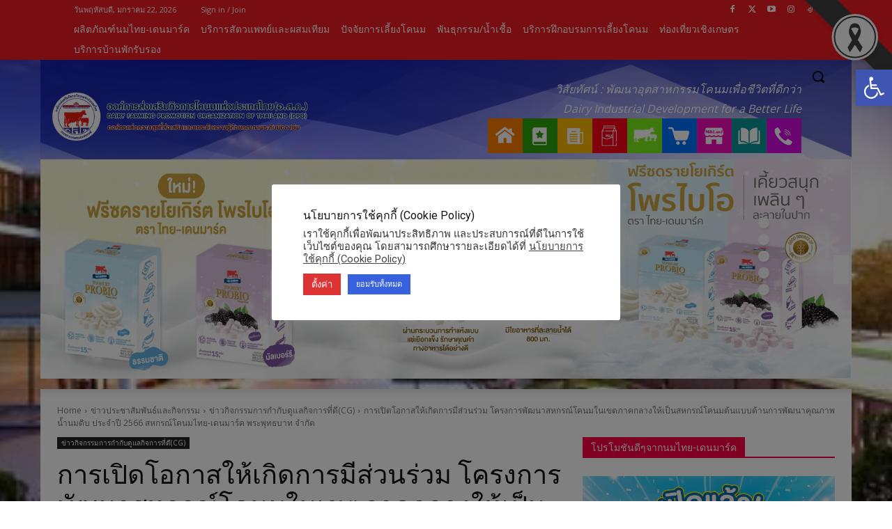

--- FILE ---
content_type: text/html; charset=utf-8
request_url: https://docs.google.com/viewer?url=https%3A%2F%2Fwww.dpo.go.th%2Fwp-content%2Fuploads%2F2023%2F04%2F%E0%B8%81%E0%B8%B2%E0%B8%A3%E0%B9%80%E0%B8%9B%E0%B8%B4%E0%B8%94%E0%B9%82%E0%B8%AD%E0%B8%81%E0%B8%B2%E0%B8%AA%E0%B9%83%E0%B8%AB%E0%B9%89%E0%B9%80%E0%B8%81%E0%B8%B4%E0%B8%94%E0%B8%81%E0%B8%B2%E0%B8%A3%E0%B8%A1%E0%B8%B5%E0%B8%AA%E0%B9%88%E0%B8%A7%E0%B8%99%E0%B8%A3%E0%B9%88%E0%B8%A7%E0%B8%A1-%E0%B9%81%E0%B8%81%E0%B9%89%E0%B9%84%E0%B8%82.pdf&hl=th&embedded=true
body_size: 549
content:
<!DOCTYPE html><html lang="th" dir="ltr"><head><title></title><link rel="stylesheet" type="text/css" href="//www.gstatic.com/_/apps-viewer/_/ss/k=apps-viewer.standalone.a19uUV4v8Lc.L.W.O/am=AAQD/d=0/rs=AC2dHMKIcHC-ZI7sbGRsdy-Tqv76hgg_tw" nonce="8qtGiMPbZAoQSieR-E1gnA"/></head><body><script type="text/javascript" charset="UTF-8" src="//www.gstatic.com/_/apps-viewer/_/js/k=apps-viewer.standalone.th.lwEtHRvlGj0.O/am=AAQD/d=1/rs=AC2dHMJCBkO8442Y0GmY1nUmu2U5xDzwJQ/m=main" nonce="svNBRkz52_MAQZC6rDK4KA"></script><script type="text/javascript" src="https://apis.google.com/js/client.js" nonce="svNBRkz52_MAQZC6rDK4KA"></script><script type="text/javascript" nonce="svNBRkz52_MAQZC6rDK4KA">_init([["0",null,null,null,null,2,null,null,null,null,0,[1],null,null,null,"https://drive.google.com",null,null,null,null,null,null,null,null,null,null,null,null,null,null,null,null,[["core-745-RC1","prod"],12,1,1],null,null,null,null,[null,null,null,null,"https://accounts.google.com/ServiceLogin?passive\u003d1209600\u0026continue\u003dhttps://docs.google.com/viewer?url%3Dhttps://www.dpo.go.th/wp-content/uploads/2023/04/%25E0%25B8%2581%25E0%25B8%25B2%25E0%25B8%25A3%25E0%25B9%2580%25E0%25B8%259B%25E0%25B8%25B4%25E0%25B8%2594%25E0%25B9%2582%25E0%25B8%25AD%25E0%25B8%2581%25E0%25B8%25B2%25E0%25B8%25AA%25E0%25B9%2583%25E0%25B8%25AB%25E0%25B9%2589%25E0%25B9%2580%25E0%25B8%2581%25E0%25B8%25B4%25E0%25B8%2594%25E0%25B8%2581%25E0%25B8%25B2%25E0%25B8%25A3%25E0%25B8%25A1%25E0%25B8%25B5%25E0%25B8%25AA%25E0%25B9%2588%25E0%25B8%25A7%25E0%25B8%2599%25E0%25B8%25A3%25E0%25B9%2588%25E0%25B8%25A7%25E0%25B8%25A1-%25E0%25B9%2581%25E0%25B8%2581%25E0%25B9%2589%25E0%25B9%2584%25E0%25B8%2582.pdf%26hl%3Dth%26embedded%3Dtrue\u0026hl\u003dth\u0026followup\u003dhttps://docs.google.com/viewer?url%3Dhttps://www.dpo.go.th/wp-content/uploads/2023/04/%25E0%25B8%2581%25E0%25B8%25B2%25E0%25B8%25A3%25E0%25B9%2580%25E0%25B8%259B%25E0%25B8%25B4%25E0%25B8%2594%25E0%25B9%2582%25E0%25B8%25AD%25E0%25B8%2581%25E0%25B8%25B2%25E0%25B8%25AA%25E0%25B9%2583%25E0%25B8%25AB%25E0%25B9%2589%25E0%25B9%2580%25E0%25B8%2581%25E0%25B8%25B4%25E0%25B8%2594%25E0%25B8%2581%25E0%25B8%25B2%25E0%25B8%25A3%25E0%25B8%25A1%25E0%25B8%25B5%25E0%25B8%25AA%25E0%25B9%2588%25E0%25B8%25A7%25E0%25B8%2599%25E0%25B8%25A3%25E0%25B9%2588%25E0%25B8%25A7%25E0%25B8%25A1-%25E0%25B9%2581%25E0%25B8%2581%25E0%25B9%2589%25E0%25B9%2584%25E0%25B8%2582.pdf%26hl%3Dth%26embedded%3Dtrue",null,null,null,0],null,null,null,null,null,null,null,null,null,null,null,null,null,null,null,0,null,null,null,null,null,null,null,null,null,null,null,null,null,null,null,null,null,null,null,null,null,null,null,null,null,null,null,null,null,null,null,null,null,null,null,null,null,null,null,null,null,null,null,null,null,null,null,null,null,null,null,null,null,null,null,null,null,null,null,null,null,null,null,null,null,null,null,null,null,null,null,null,null,null,null,null,null,null,null,null,null,null,null,null,null,null,null,null,1],[null,null,null,null,null,null,null,null,null,null,null,null,null,null,1,null,"/viewerng/viewer?url\u003dhttps://www.dpo.go.th/wp-content/uploads/2023/04/%E0%B8%81%E0%B8%B2%E0%B8%A3%E0%B9%80%E0%B8%9B%E0%B8%B4%E0%B8%94%E0%B9%82%E0%B8%AD%E0%B8%81%E0%B8%B2%E0%B8%AA%E0%B9%83%E0%B8%AB%E0%B9%89%E0%B9%80%E0%B8%81%E0%B8%B4%E0%B8%94%E0%B8%81%E0%B8%B2%E0%B8%A3%E0%B8%A1%E0%B8%B5%E0%B8%AA%E0%B9%88%E0%B8%A7%E0%B8%99%E0%B8%A3%E0%B9%88%E0%B8%A7%E0%B8%A1-%E0%B9%81%E0%B8%81%E0%B9%89%E0%B9%84%E0%B8%82.pdf\u0026hl\u003dth",null,null,null,null,null,null,null,null,null,null,"/viewerng/standalone/refresh?url\u003dhttps://www.dpo.go.th/wp-content/uploads/2023/04/%E0%B8%81%E0%B8%B2%E0%B8%A3%E0%B9%80%E0%B8%9B%E0%B8%B4%E0%B8%94%E0%B9%82%E0%B8%AD%E0%B8%81%E0%B8%B2%E0%B8%AA%E0%B9%83%E0%B8%AB%E0%B9%89%E0%B9%80%E0%B8%81%E0%B8%B4%E0%B8%94%E0%B8%81%E0%B8%B2%E0%B8%A3%E0%B8%A1%E0%B8%B5%E0%B8%AA%E0%B9%88%E0%B8%A7%E0%B8%99%E0%B8%A3%E0%B9%88%E0%B8%A7%E0%B8%A1-%E0%B9%81%E0%B8%81%E0%B9%89%E0%B9%84%E0%B8%82.pdf\u0026hl\u003dth\u0026embedded\u003dtrue",[null,null,null,null,null,null,null,null,null,0]],"","",0]);</script></body></html>

--- FILE ---
content_type: text/html; charset=utf-8
request_url: https://www.google.com/recaptcha/api2/anchor?ar=1&k=6LctUiUjAAAAAIs7I7XOcOEK00_JY65uDdawveQV&co=aHR0cHM6Ly93d3cuZHBvLmdvLnRoOjQ0Mw..&hl=th&v=PoyoqOPhxBO7pBk68S4YbpHZ&size=normal&anchor-ms=20000&execute-ms=30000&cb=4frh2kskp1ll
body_size: 49265
content:
<!DOCTYPE HTML><html dir="ltr" lang="th"><head><meta http-equiv="Content-Type" content="text/html; charset=UTF-8">
<meta http-equiv="X-UA-Compatible" content="IE=edge">
<title>reCAPTCHA</title>
<style type="text/css">
/* cyrillic-ext */
@font-face {
  font-family: 'Roboto';
  font-style: normal;
  font-weight: 400;
  font-stretch: 100%;
  src: url(//fonts.gstatic.com/s/roboto/v48/KFO7CnqEu92Fr1ME7kSn66aGLdTylUAMa3GUBHMdazTgWw.woff2) format('woff2');
  unicode-range: U+0460-052F, U+1C80-1C8A, U+20B4, U+2DE0-2DFF, U+A640-A69F, U+FE2E-FE2F;
}
/* cyrillic */
@font-face {
  font-family: 'Roboto';
  font-style: normal;
  font-weight: 400;
  font-stretch: 100%;
  src: url(//fonts.gstatic.com/s/roboto/v48/KFO7CnqEu92Fr1ME7kSn66aGLdTylUAMa3iUBHMdazTgWw.woff2) format('woff2');
  unicode-range: U+0301, U+0400-045F, U+0490-0491, U+04B0-04B1, U+2116;
}
/* greek-ext */
@font-face {
  font-family: 'Roboto';
  font-style: normal;
  font-weight: 400;
  font-stretch: 100%;
  src: url(//fonts.gstatic.com/s/roboto/v48/KFO7CnqEu92Fr1ME7kSn66aGLdTylUAMa3CUBHMdazTgWw.woff2) format('woff2');
  unicode-range: U+1F00-1FFF;
}
/* greek */
@font-face {
  font-family: 'Roboto';
  font-style: normal;
  font-weight: 400;
  font-stretch: 100%;
  src: url(//fonts.gstatic.com/s/roboto/v48/KFO7CnqEu92Fr1ME7kSn66aGLdTylUAMa3-UBHMdazTgWw.woff2) format('woff2');
  unicode-range: U+0370-0377, U+037A-037F, U+0384-038A, U+038C, U+038E-03A1, U+03A3-03FF;
}
/* math */
@font-face {
  font-family: 'Roboto';
  font-style: normal;
  font-weight: 400;
  font-stretch: 100%;
  src: url(//fonts.gstatic.com/s/roboto/v48/KFO7CnqEu92Fr1ME7kSn66aGLdTylUAMawCUBHMdazTgWw.woff2) format('woff2');
  unicode-range: U+0302-0303, U+0305, U+0307-0308, U+0310, U+0312, U+0315, U+031A, U+0326-0327, U+032C, U+032F-0330, U+0332-0333, U+0338, U+033A, U+0346, U+034D, U+0391-03A1, U+03A3-03A9, U+03B1-03C9, U+03D1, U+03D5-03D6, U+03F0-03F1, U+03F4-03F5, U+2016-2017, U+2034-2038, U+203C, U+2040, U+2043, U+2047, U+2050, U+2057, U+205F, U+2070-2071, U+2074-208E, U+2090-209C, U+20D0-20DC, U+20E1, U+20E5-20EF, U+2100-2112, U+2114-2115, U+2117-2121, U+2123-214F, U+2190, U+2192, U+2194-21AE, U+21B0-21E5, U+21F1-21F2, U+21F4-2211, U+2213-2214, U+2216-22FF, U+2308-230B, U+2310, U+2319, U+231C-2321, U+2336-237A, U+237C, U+2395, U+239B-23B7, U+23D0, U+23DC-23E1, U+2474-2475, U+25AF, U+25B3, U+25B7, U+25BD, U+25C1, U+25CA, U+25CC, U+25FB, U+266D-266F, U+27C0-27FF, U+2900-2AFF, U+2B0E-2B11, U+2B30-2B4C, U+2BFE, U+3030, U+FF5B, U+FF5D, U+1D400-1D7FF, U+1EE00-1EEFF;
}
/* symbols */
@font-face {
  font-family: 'Roboto';
  font-style: normal;
  font-weight: 400;
  font-stretch: 100%;
  src: url(//fonts.gstatic.com/s/roboto/v48/KFO7CnqEu92Fr1ME7kSn66aGLdTylUAMaxKUBHMdazTgWw.woff2) format('woff2');
  unicode-range: U+0001-000C, U+000E-001F, U+007F-009F, U+20DD-20E0, U+20E2-20E4, U+2150-218F, U+2190, U+2192, U+2194-2199, U+21AF, U+21E6-21F0, U+21F3, U+2218-2219, U+2299, U+22C4-22C6, U+2300-243F, U+2440-244A, U+2460-24FF, U+25A0-27BF, U+2800-28FF, U+2921-2922, U+2981, U+29BF, U+29EB, U+2B00-2BFF, U+4DC0-4DFF, U+FFF9-FFFB, U+10140-1018E, U+10190-1019C, U+101A0, U+101D0-101FD, U+102E0-102FB, U+10E60-10E7E, U+1D2C0-1D2D3, U+1D2E0-1D37F, U+1F000-1F0FF, U+1F100-1F1AD, U+1F1E6-1F1FF, U+1F30D-1F30F, U+1F315, U+1F31C, U+1F31E, U+1F320-1F32C, U+1F336, U+1F378, U+1F37D, U+1F382, U+1F393-1F39F, U+1F3A7-1F3A8, U+1F3AC-1F3AF, U+1F3C2, U+1F3C4-1F3C6, U+1F3CA-1F3CE, U+1F3D4-1F3E0, U+1F3ED, U+1F3F1-1F3F3, U+1F3F5-1F3F7, U+1F408, U+1F415, U+1F41F, U+1F426, U+1F43F, U+1F441-1F442, U+1F444, U+1F446-1F449, U+1F44C-1F44E, U+1F453, U+1F46A, U+1F47D, U+1F4A3, U+1F4B0, U+1F4B3, U+1F4B9, U+1F4BB, U+1F4BF, U+1F4C8-1F4CB, U+1F4D6, U+1F4DA, U+1F4DF, U+1F4E3-1F4E6, U+1F4EA-1F4ED, U+1F4F7, U+1F4F9-1F4FB, U+1F4FD-1F4FE, U+1F503, U+1F507-1F50B, U+1F50D, U+1F512-1F513, U+1F53E-1F54A, U+1F54F-1F5FA, U+1F610, U+1F650-1F67F, U+1F687, U+1F68D, U+1F691, U+1F694, U+1F698, U+1F6AD, U+1F6B2, U+1F6B9-1F6BA, U+1F6BC, U+1F6C6-1F6CF, U+1F6D3-1F6D7, U+1F6E0-1F6EA, U+1F6F0-1F6F3, U+1F6F7-1F6FC, U+1F700-1F7FF, U+1F800-1F80B, U+1F810-1F847, U+1F850-1F859, U+1F860-1F887, U+1F890-1F8AD, U+1F8B0-1F8BB, U+1F8C0-1F8C1, U+1F900-1F90B, U+1F93B, U+1F946, U+1F984, U+1F996, U+1F9E9, U+1FA00-1FA6F, U+1FA70-1FA7C, U+1FA80-1FA89, U+1FA8F-1FAC6, U+1FACE-1FADC, U+1FADF-1FAE9, U+1FAF0-1FAF8, U+1FB00-1FBFF;
}
/* vietnamese */
@font-face {
  font-family: 'Roboto';
  font-style: normal;
  font-weight: 400;
  font-stretch: 100%;
  src: url(//fonts.gstatic.com/s/roboto/v48/KFO7CnqEu92Fr1ME7kSn66aGLdTylUAMa3OUBHMdazTgWw.woff2) format('woff2');
  unicode-range: U+0102-0103, U+0110-0111, U+0128-0129, U+0168-0169, U+01A0-01A1, U+01AF-01B0, U+0300-0301, U+0303-0304, U+0308-0309, U+0323, U+0329, U+1EA0-1EF9, U+20AB;
}
/* latin-ext */
@font-face {
  font-family: 'Roboto';
  font-style: normal;
  font-weight: 400;
  font-stretch: 100%;
  src: url(//fonts.gstatic.com/s/roboto/v48/KFO7CnqEu92Fr1ME7kSn66aGLdTylUAMa3KUBHMdazTgWw.woff2) format('woff2');
  unicode-range: U+0100-02BA, U+02BD-02C5, U+02C7-02CC, U+02CE-02D7, U+02DD-02FF, U+0304, U+0308, U+0329, U+1D00-1DBF, U+1E00-1E9F, U+1EF2-1EFF, U+2020, U+20A0-20AB, U+20AD-20C0, U+2113, U+2C60-2C7F, U+A720-A7FF;
}
/* latin */
@font-face {
  font-family: 'Roboto';
  font-style: normal;
  font-weight: 400;
  font-stretch: 100%;
  src: url(//fonts.gstatic.com/s/roboto/v48/KFO7CnqEu92Fr1ME7kSn66aGLdTylUAMa3yUBHMdazQ.woff2) format('woff2');
  unicode-range: U+0000-00FF, U+0131, U+0152-0153, U+02BB-02BC, U+02C6, U+02DA, U+02DC, U+0304, U+0308, U+0329, U+2000-206F, U+20AC, U+2122, U+2191, U+2193, U+2212, U+2215, U+FEFF, U+FFFD;
}
/* cyrillic-ext */
@font-face {
  font-family: 'Roboto';
  font-style: normal;
  font-weight: 500;
  font-stretch: 100%;
  src: url(//fonts.gstatic.com/s/roboto/v48/KFO7CnqEu92Fr1ME7kSn66aGLdTylUAMa3GUBHMdazTgWw.woff2) format('woff2');
  unicode-range: U+0460-052F, U+1C80-1C8A, U+20B4, U+2DE0-2DFF, U+A640-A69F, U+FE2E-FE2F;
}
/* cyrillic */
@font-face {
  font-family: 'Roboto';
  font-style: normal;
  font-weight: 500;
  font-stretch: 100%;
  src: url(//fonts.gstatic.com/s/roboto/v48/KFO7CnqEu92Fr1ME7kSn66aGLdTylUAMa3iUBHMdazTgWw.woff2) format('woff2');
  unicode-range: U+0301, U+0400-045F, U+0490-0491, U+04B0-04B1, U+2116;
}
/* greek-ext */
@font-face {
  font-family: 'Roboto';
  font-style: normal;
  font-weight: 500;
  font-stretch: 100%;
  src: url(//fonts.gstatic.com/s/roboto/v48/KFO7CnqEu92Fr1ME7kSn66aGLdTylUAMa3CUBHMdazTgWw.woff2) format('woff2');
  unicode-range: U+1F00-1FFF;
}
/* greek */
@font-face {
  font-family: 'Roboto';
  font-style: normal;
  font-weight: 500;
  font-stretch: 100%;
  src: url(//fonts.gstatic.com/s/roboto/v48/KFO7CnqEu92Fr1ME7kSn66aGLdTylUAMa3-UBHMdazTgWw.woff2) format('woff2');
  unicode-range: U+0370-0377, U+037A-037F, U+0384-038A, U+038C, U+038E-03A1, U+03A3-03FF;
}
/* math */
@font-face {
  font-family: 'Roboto';
  font-style: normal;
  font-weight: 500;
  font-stretch: 100%;
  src: url(//fonts.gstatic.com/s/roboto/v48/KFO7CnqEu92Fr1ME7kSn66aGLdTylUAMawCUBHMdazTgWw.woff2) format('woff2');
  unicode-range: U+0302-0303, U+0305, U+0307-0308, U+0310, U+0312, U+0315, U+031A, U+0326-0327, U+032C, U+032F-0330, U+0332-0333, U+0338, U+033A, U+0346, U+034D, U+0391-03A1, U+03A3-03A9, U+03B1-03C9, U+03D1, U+03D5-03D6, U+03F0-03F1, U+03F4-03F5, U+2016-2017, U+2034-2038, U+203C, U+2040, U+2043, U+2047, U+2050, U+2057, U+205F, U+2070-2071, U+2074-208E, U+2090-209C, U+20D0-20DC, U+20E1, U+20E5-20EF, U+2100-2112, U+2114-2115, U+2117-2121, U+2123-214F, U+2190, U+2192, U+2194-21AE, U+21B0-21E5, U+21F1-21F2, U+21F4-2211, U+2213-2214, U+2216-22FF, U+2308-230B, U+2310, U+2319, U+231C-2321, U+2336-237A, U+237C, U+2395, U+239B-23B7, U+23D0, U+23DC-23E1, U+2474-2475, U+25AF, U+25B3, U+25B7, U+25BD, U+25C1, U+25CA, U+25CC, U+25FB, U+266D-266F, U+27C0-27FF, U+2900-2AFF, U+2B0E-2B11, U+2B30-2B4C, U+2BFE, U+3030, U+FF5B, U+FF5D, U+1D400-1D7FF, U+1EE00-1EEFF;
}
/* symbols */
@font-face {
  font-family: 'Roboto';
  font-style: normal;
  font-weight: 500;
  font-stretch: 100%;
  src: url(//fonts.gstatic.com/s/roboto/v48/KFO7CnqEu92Fr1ME7kSn66aGLdTylUAMaxKUBHMdazTgWw.woff2) format('woff2');
  unicode-range: U+0001-000C, U+000E-001F, U+007F-009F, U+20DD-20E0, U+20E2-20E4, U+2150-218F, U+2190, U+2192, U+2194-2199, U+21AF, U+21E6-21F0, U+21F3, U+2218-2219, U+2299, U+22C4-22C6, U+2300-243F, U+2440-244A, U+2460-24FF, U+25A0-27BF, U+2800-28FF, U+2921-2922, U+2981, U+29BF, U+29EB, U+2B00-2BFF, U+4DC0-4DFF, U+FFF9-FFFB, U+10140-1018E, U+10190-1019C, U+101A0, U+101D0-101FD, U+102E0-102FB, U+10E60-10E7E, U+1D2C0-1D2D3, U+1D2E0-1D37F, U+1F000-1F0FF, U+1F100-1F1AD, U+1F1E6-1F1FF, U+1F30D-1F30F, U+1F315, U+1F31C, U+1F31E, U+1F320-1F32C, U+1F336, U+1F378, U+1F37D, U+1F382, U+1F393-1F39F, U+1F3A7-1F3A8, U+1F3AC-1F3AF, U+1F3C2, U+1F3C4-1F3C6, U+1F3CA-1F3CE, U+1F3D4-1F3E0, U+1F3ED, U+1F3F1-1F3F3, U+1F3F5-1F3F7, U+1F408, U+1F415, U+1F41F, U+1F426, U+1F43F, U+1F441-1F442, U+1F444, U+1F446-1F449, U+1F44C-1F44E, U+1F453, U+1F46A, U+1F47D, U+1F4A3, U+1F4B0, U+1F4B3, U+1F4B9, U+1F4BB, U+1F4BF, U+1F4C8-1F4CB, U+1F4D6, U+1F4DA, U+1F4DF, U+1F4E3-1F4E6, U+1F4EA-1F4ED, U+1F4F7, U+1F4F9-1F4FB, U+1F4FD-1F4FE, U+1F503, U+1F507-1F50B, U+1F50D, U+1F512-1F513, U+1F53E-1F54A, U+1F54F-1F5FA, U+1F610, U+1F650-1F67F, U+1F687, U+1F68D, U+1F691, U+1F694, U+1F698, U+1F6AD, U+1F6B2, U+1F6B9-1F6BA, U+1F6BC, U+1F6C6-1F6CF, U+1F6D3-1F6D7, U+1F6E0-1F6EA, U+1F6F0-1F6F3, U+1F6F7-1F6FC, U+1F700-1F7FF, U+1F800-1F80B, U+1F810-1F847, U+1F850-1F859, U+1F860-1F887, U+1F890-1F8AD, U+1F8B0-1F8BB, U+1F8C0-1F8C1, U+1F900-1F90B, U+1F93B, U+1F946, U+1F984, U+1F996, U+1F9E9, U+1FA00-1FA6F, U+1FA70-1FA7C, U+1FA80-1FA89, U+1FA8F-1FAC6, U+1FACE-1FADC, U+1FADF-1FAE9, U+1FAF0-1FAF8, U+1FB00-1FBFF;
}
/* vietnamese */
@font-face {
  font-family: 'Roboto';
  font-style: normal;
  font-weight: 500;
  font-stretch: 100%;
  src: url(//fonts.gstatic.com/s/roboto/v48/KFO7CnqEu92Fr1ME7kSn66aGLdTylUAMa3OUBHMdazTgWw.woff2) format('woff2');
  unicode-range: U+0102-0103, U+0110-0111, U+0128-0129, U+0168-0169, U+01A0-01A1, U+01AF-01B0, U+0300-0301, U+0303-0304, U+0308-0309, U+0323, U+0329, U+1EA0-1EF9, U+20AB;
}
/* latin-ext */
@font-face {
  font-family: 'Roboto';
  font-style: normal;
  font-weight: 500;
  font-stretch: 100%;
  src: url(//fonts.gstatic.com/s/roboto/v48/KFO7CnqEu92Fr1ME7kSn66aGLdTylUAMa3KUBHMdazTgWw.woff2) format('woff2');
  unicode-range: U+0100-02BA, U+02BD-02C5, U+02C7-02CC, U+02CE-02D7, U+02DD-02FF, U+0304, U+0308, U+0329, U+1D00-1DBF, U+1E00-1E9F, U+1EF2-1EFF, U+2020, U+20A0-20AB, U+20AD-20C0, U+2113, U+2C60-2C7F, U+A720-A7FF;
}
/* latin */
@font-face {
  font-family: 'Roboto';
  font-style: normal;
  font-weight: 500;
  font-stretch: 100%;
  src: url(//fonts.gstatic.com/s/roboto/v48/KFO7CnqEu92Fr1ME7kSn66aGLdTylUAMa3yUBHMdazQ.woff2) format('woff2');
  unicode-range: U+0000-00FF, U+0131, U+0152-0153, U+02BB-02BC, U+02C6, U+02DA, U+02DC, U+0304, U+0308, U+0329, U+2000-206F, U+20AC, U+2122, U+2191, U+2193, U+2212, U+2215, U+FEFF, U+FFFD;
}
/* cyrillic-ext */
@font-face {
  font-family: 'Roboto';
  font-style: normal;
  font-weight: 900;
  font-stretch: 100%;
  src: url(//fonts.gstatic.com/s/roboto/v48/KFO7CnqEu92Fr1ME7kSn66aGLdTylUAMa3GUBHMdazTgWw.woff2) format('woff2');
  unicode-range: U+0460-052F, U+1C80-1C8A, U+20B4, U+2DE0-2DFF, U+A640-A69F, U+FE2E-FE2F;
}
/* cyrillic */
@font-face {
  font-family: 'Roboto';
  font-style: normal;
  font-weight: 900;
  font-stretch: 100%;
  src: url(//fonts.gstatic.com/s/roboto/v48/KFO7CnqEu92Fr1ME7kSn66aGLdTylUAMa3iUBHMdazTgWw.woff2) format('woff2');
  unicode-range: U+0301, U+0400-045F, U+0490-0491, U+04B0-04B1, U+2116;
}
/* greek-ext */
@font-face {
  font-family: 'Roboto';
  font-style: normal;
  font-weight: 900;
  font-stretch: 100%;
  src: url(//fonts.gstatic.com/s/roboto/v48/KFO7CnqEu92Fr1ME7kSn66aGLdTylUAMa3CUBHMdazTgWw.woff2) format('woff2');
  unicode-range: U+1F00-1FFF;
}
/* greek */
@font-face {
  font-family: 'Roboto';
  font-style: normal;
  font-weight: 900;
  font-stretch: 100%;
  src: url(//fonts.gstatic.com/s/roboto/v48/KFO7CnqEu92Fr1ME7kSn66aGLdTylUAMa3-UBHMdazTgWw.woff2) format('woff2');
  unicode-range: U+0370-0377, U+037A-037F, U+0384-038A, U+038C, U+038E-03A1, U+03A3-03FF;
}
/* math */
@font-face {
  font-family: 'Roboto';
  font-style: normal;
  font-weight: 900;
  font-stretch: 100%;
  src: url(//fonts.gstatic.com/s/roboto/v48/KFO7CnqEu92Fr1ME7kSn66aGLdTylUAMawCUBHMdazTgWw.woff2) format('woff2');
  unicode-range: U+0302-0303, U+0305, U+0307-0308, U+0310, U+0312, U+0315, U+031A, U+0326-0327, U+032C, U+032F-0330, U+0332-0333, U+0338, U+033A, U+0346, U+034D, U+0391-03A1, U+03A3-03A9, U+03B1-03C9, U+03D1, U+03D5-03D6, U+03F0-03F1, U+03F4-03F5, U+2016-2017, U+2034-2038, U+203C, U+2040, U+2043, U+2047, U+2050, U+2057, U+205F, U+2070-2071, U+2074-208E, U+2090-209C, U+20D0-20DC, U+20E1, U+20E5-20EF, U+2100-2112, U+2114-2115, U+2117-2121, U+2123-214F, U+2190, U+2192, U+2194-21AE, U+21B0-21E5, U+21F1-21F2, U+21F4-2211, U+2213-2214, U+2216-22FF, U+2308-230B, U+2310, U+2319, U+231C-2321, U+2336-237A, U+237C, U+2395, U+239B-23B7, U+23D0, U+23DC-23E1, U+2474-2475, U+25AF, U+25B3, U+25B7, U+25BD, U+25C1, U+25CA, U+25CC, U+25FB, U+266D-266F, U+27C0-27FF, U+2900-2AFF, U+2B0E-2B11, U+2B30-2B4C, U+2BFE, U+3030, U+FF5B, U+FF5D, U+1D400-1D7FF, U+1EE00-1EEFF;
}
/* symbols */
@font-face {
  font-family: 'Roboto';
  font-style: normal;
  font-weight: 900;
  font-stretch: 100%;
  src: url(//fonts.gstatic.com/s/roboto/v48/KFO7CnqEu92Fr1ME7kSn66aGLdTylUAMaxKUBHMdazTgWw.woff2) format('woff2');
  unicode-range: U+0001-000C, U+000E-001F, U+007F-009F, U+20DD-20E0, U+20E2-20E4, U+2150-218F, U+2190, U+2192, U+2194-2199, U+21AF, U+21E6-21F0, U+21F3, U+2218-2219, U+2299, U+22C4-22C6, U+2300-243F, U+2440-244A, U+2460-24FF, U+25A0-27BF, U+2800-28FF, U+2921-2922, U+2981, U+29BF, U+29EB, U+2B00-2BFF, U+4DC0-4DFF, U+FFF9-FFFB, U+10140-1018E, U+10190-1019C, U+101A0, U+101D0-101FD, U+102E0-102FB, U+10E60-10E7E, U+1D2C0-1D2D3, U+1D2E0-1D37F, U+1F000-1F0FF, U+1F100-1F1AD, U+1F1E6-1F1FF, U+1F30D-1F30F, U+1F315, U+1F31C, U+1F31E, U+1F320-1F32C, U+1F336, U+1F378, U+1F37D, U+1F382, U+1F393-1F39F, U+1F3A7-1F3A8, U+1F3AC-1F3AF, U+1F3C2, U+1F3C4-1F3C6, U+1F3CA-1F3CE, U+1F3D4-1F3E0, U+1F3ED, U+1F3F1-1F3F3, U+1F3F5-1F3F7, U+1F408, U+1F415, U+1F41F, U+1F426, U+1F43F, U+1F441-1F442, U+1F444, U+1F446-1F449, U+1F44C-1F44E, U+1F453, U+1F46A, U+1F47D, U+1F4A3, U+1F4B0, U+1F4B3, U+1F4B9, U+1F4BB, U+1F4BF, U+1F4C8-1F4CB, U+1F4D6, U+1F4DA, U+1F4DF, U+1F4E3-1F4E6, U+1F4EA-1F4ED, U+1F4F7, U+1F4F9-1F4FB, U+1F4FD-1F4FE, U+1F503, U+1F507-1F50B, U+1F50D, U+1F512-1F513, U+1F53E-1F54A, U+1F54F-1F5FA, U+1F610, U+1F650-1F67F, U+1F687, U+1F68D, U+1F691, U+1F694, U+1F698, U+1F6AD, U+1F6B2, U+1F6B9-1F6BA, U+1F6BC, U+1F6C6-1F6CF, U+1F6D3-1F6D7, U+1F6E0-1F6EA, U+1F6F0-1F6F3, U+1F6F7-1F6FC, U+1F700-1F7FF, U+1F800-1F80B, U+1F810-1F847, U+1F850-1F859, U+1F860-1F887, U+1F890-1F8AD, U+1F8B0-1F8BB, U+1F8C0-1F8C1, U+1F900-1F90B, U+1F93B, U+1F946, U+1F984, U+1F996, U+1F9E9, U+1FA00-1FA6F, U+1FA70-1FA7C, U+1FA80-1FA89, U+1FA8F-1FAC6, U+1FACE-1FADC, U+1FADF-1FAE9, U+1FAF0-1FAF8, U+1FB00-1FBFF;
}
/* vietnamese */
@font-face {
  font-family: 'Roboto';
  font-style: normal;
  font-weight: 900;
  font-stretch: 100%;
  src: url(//fonts.gstatic.com/s/roboto/v48/KFO7CnqEu92Fr1ME7kSn66aGLdTylUAMa3OUBHMdazTgWw.woff2) format('woff2');
  unicode-range: U+0102-0103, U+0110-0111, U+0128-0129, U+0168-0169, U+01A0-01A1, U+01AF-01B0, U+0300-0301, U+0303-0304, U+0308-0309, U+0323, U+0329, U+1EA0-1EF9, U+20AB;
}
/* latin-ext */
@font-face {
  font-family: 'Roboto';
  font-style: normal;
  font-weight: 900;
  font-stretch: 100%;
  src: url(//fonts.gstatic.com/s/roboto/v48/KFO7CnqEu92Fr1ME7kSn66aGLdTylUAMa3KUBHMdazTgWw.woff2) format('woff2');
  unicode-range: U+0100-02BA, U+02BD-02C5, U+02C7-02CC, U+02CE-02D7, U+02DD-02FF, U+0304, U+0308, U+0329, U+1D00-1DBF, U+1E00-1E9F, U+1EF2-1EFF, U+2020, U+20A0-20AB, U+20AD-20C0, U+2113, U+2C60-2C7F, U+A720-A7FF;
}
/* latin */
@font-face {
  font-family: 'Roboto';
  font-style: normal;
  font-weight: 900;
  font-stretch: 100%;
  src: url(//fonts.gstatic.com/s/roboto/v48/KFO7CnqEu92Fr1ME7kSn66aGLdTylUAMa3yUBHMdazQ.woff2) format('woff2');
  unicode-range: U+0000-00FF, U+0131, U+0152-0153, U+02BB-02BC, U+02C6, U+02DA, U+02DC, U+0304, U+0308, U+0329, U+2000-206F, U+20AC, U+2122, U+2191, U+2193, U+2212, U+2215, U+FEFF, U+FFFD;
}

</style>
<link rel="stylesheet" type="text/css" href="https://www.gstatic.com/recaptcha/releases/PoyoqOPhxBO7pBk68S4YbpHZ/styles__ltr.css">
<script nonce="Uw51CSLZXWaFFB2Jhpfc-w" type="text/javascript">window['__recaptcha_api'] = 'https://www.google.com/recaptcha/api2/';</script>
<script type="text/javascript" src="https://www.gstatic.com/recaptcha/releases/PoyoqOPhxBO7pBk68S4YbpHZ/recaptcha__th.js" nonce="Uw51CSLZXWaFFB2Jhpfc-w">
      
    </script></head>
<body><div id="rc-anchor-alert" class="rc-anchor-alert"></div>
<input type="hidden" id="recaptcha-token" value="[base64]">
<script type="text/javascript" nonce="Uw51CSLZXWaFFB2Jhpfc-w">
      recaptcha.anchor.Main.init("[\x22ainput\x22,[\x22bgdata\x22,\x22\x22,\[base64]/[base64]/[base64]/[base64]/[base64]/[base64]/KGcoTywyNTMsTy5PKSxVRyhPLEMpKTpnKE8sMjUzLEMpLE8pKSxsKSksTykpfSxieT1mdW5jdGlvbihDLE8sdSxsKXtmb3IobD0odT1SKEMpLDApO08+MDtPLS0pbD1sPDw4fFooQyk7ZyhDLHUsbCl9LFVHPWZ1bmN0aW9uKEMsTyl7Qy5pLmxlbmd0aD4xMDQ/[base64]/[base64]/[base64]/[base64]/[base64]/[base64]/[base64]\\u003d\x22,\[base64]\x22,\x22w6IsCG0dOSx0wonCsjQRdUjCsXUsKsKVWA0sOUhxRQ91AMO5w4bCqcK9w6tsw7EObcKmNcO1wrVBwrHDtMOOLgwIEjnDjcO+w7hKZcOVwp/CmEZcw4TDpxHCuMKpFsKFw4R0HkMLEjtNwrJoZALDqMKNOcOmSMKCdsKkwo3Dr8OYeFlTChHCn8OcUX/Cvm/DnwATw6hbCMOfwotHw4rChFRxw7HDrcKQwrZUNcK+wpnCk1nDvMK9w7ZwBjQFwpnCm8O6wrPCiDg3WUUuKWPCk8KcwrHCqMOZwp1Kw7IUw4TChMOJw4ZGd0/[base64]/RmPDpsO+dzwbw7vCiMK0DsO3OWfCkgrCi8KRwr7Dsxk2V1krwpIowo91w7fCl3PDv8K1wpvDtwkpKzUQwrQuIy4dVBrCgMOwHMKfM25HNWnDqcKrE17DmMK7XxzDgcO0D8O1wqgLwpUldT/CisKQwpjClMOlw7nDh8OKw4fDi8O7wqvCscOXbcOiRg/Dq0bCv8ODYsOIwpkCcgNkMw7DkCc5U0nCph4Fw4ETTHN/B8KbwrrDisOWwqDCgELDg3nCp1FVGsOuUsKbw5t3FkrCvXZ1w61EwqfChhJqwoDCoAPDn2AkFijDjw3DtSJYw7dyecKTHMKWOWXDj8KQwoXCvcKuwqHDlcOyLcKrfsO5wq5+wonDpcK1wrQHwp7DjcKJElvCh0Yrwq/[base64]/Jjcmw6zCqFZON8KvLsOHcDLDpWBHEsK5w5E4bsOPw6pmesKbwrDCl0oidEtJMRkZO8Ksw6jDusKYa8Kww41ow6vCpzfCsRB/w6nDmELCsMKQwq4cwqHCiGXCjmBZwroww47DugI8wpoCw5bCv3nCtQVxKUx2RxZHw5HCrsOSJMKxchIkTcOCwqvCiMOiw7zCtsOywqIWfQHDiRVew7UgfMOrw4TDrE3DhcKWw4ktw7bCpcK2Zi/[base64]/DnMOzwovDlEPDmQ1HwprCkcOowrE4Gjl7w4dFw64Gw5bCpVhVbW/CjzrDujxGH1wHHMOCc1Enwr1GWitZZwLDvlM/wqfDm8Kpw5AOAAHDjH8SwpUsw6jCmRtEdMKySTFUwpt0A8OFwoImw5LCrwsdwprDqMOsBzPDgi/Dl2RJwqAYAcKiw5c5wqjDosOFw7jCkAxxf8KyeMOYDgbCgibDvcKTw7xNecOfwrQZQcOWw4AZwoQCJsONWmnDrBbCg8K+MnMfw44NRB7Ciys3wrHCj8OAGcOOdMOxLsKkwpLClsORwr8Fw5puWlzDrU1kbmdTw5tCW8K4w5Qyw7HCkwQdAsKKYCpAXcO/wqHDpj9vwq5FKQrDjiTChBXCsWjDvMKZdcK7wq17GD50w7xhw7hkwpFqSVbDvMOQQw/[base64]/ZMKpSzlVRcKyFMKlw6TCg8Omw5xZRl/[base64]/Cs2fDlsKZQHfCvsOUYANXKsOMwq4IAmrDs3fCkzrDgcKpHF3ChcO0wp8JJzc5CGHDlQzCs8O/Jg5lw516GwPDhsKWw4lbw7gaccKpw4QuwqrCtcOQw6YBNXNYWzjDicKJKz/CssKvw7vCvsKRw7gNAsO9V0pwWzfDrsOxwppfPVnCvsKWwrdyTTVbwrwBP3/DvyLCikczw5XDiFXCksKqXMKEw5k7w6MceBUhewdSw4fDk05tw4vCtibCkQNYaR7CtcOXRXbCv8O4QMOQwr4TwqvCjkFbwrIkw4dGw4/[base64]/w6HDicKdF8KyBcOSMzLCrjgCw6TDsMOYwofDosKrL8O/B3wEwodjRhnDs8OOwqJAw7PDhmvDt3bCjsOSYMOaw54bwo97W0/DtHjDhgdqUTfCmkTDksKgMx/DlWNcw4LCq8OMw7/Dj2xnw6JWP0HCmghvw5DDkcOrDcO4eSs5LG/CgQ/CicOKwo7DicK1wrPDucOewo1jw4jCp8O/RUEdwpJSwpzCtnLDl8K9w7V9RcOjwrU2D8KXw5R2w7ctAkHDu8KqKsKuUMKMw6LDg8KJwr18eCIow5bDiDlMZiXDmMK0BQAywo/Du8KPw7ErT8Osb3tbBcOBG8O0wo3Dk8K3W8KwwqnDkcKeV8KhPcOqSw1Aw7EVZicpe8OQPXRBcQjDrsK4wqc+KFsoCsKCwpbDnCFedkN9A8OkwofDn8OzwqPDh8KWJMOXw6PDrMKLXlTCvMO/w53DhsKgwpJ0IMOkwprDnDLDgxfCpcKHw6LDlzHCtGkYAW4sw4MiKMOUHMKOw6VDw4Zpw6rDn8OGw7pww4rDuGRYw5E/[base64]/wp9ywo4aw6PDuMOwHwbDosOswpMdFWfCg8OCUsKlYxXCohTCtcO1Ry02CsKaJ8OBNDo2XsOoAcOTXsKxKcOAAz4qBAENZMOKDSgUeXzDn3Bow4twVAAQfcKpHmXCoXsAw7Z5w5gCfVpCwp3ChsKiWDN+wrliwoh0w6rDlGTDkG/DkcKqQCjCoWLCk8OEKcKbw6YoIcK4Ix7DlMKYw73DoUTDtFjDtmQNw7vCo2LDt8KNT8OsTyNbRCrDqcKBwpk7w5Fmw4kSw7LDjsKpc8OxKsKBwq9lQw9QdsKmTmgvwqIFBhM+woYTwqRpZgA4IR9RwrfDlj7DmTLDi8OFwqgyw63DhATDvMOPYFfDmWB9wpLCoSVlTy/Dr1JUwqLDnn87woXClcOxw47DsSPCkTbCmVBZehYYw4bCqB4/[base64]/CjcOjKmfDrn3CtRDDjw3Cq8OoEMOKHsOgw4rCmcOaQx3CrcKiw5w4aG3CpcOcZ8KFA8KGYsOUTFXClTDDmSzDnw0UAEYaVHgNw6wmw6fCnATDrcKcVEsKNz7DvsKKw5lpw4EDfCzCnsOfwqXDhcOGw4vCjRnDssOww6h6wrHCucKFwr1bLT/CnsKRNsKWJMKAcsK6CsOresKDcCBcYwDChlzCnMOyblLCp8Klw6/Cq8Orw6bCoALCsCpEw4bCnFMxQS7Do3cMw47Cv27Duw0bOirDrQJdJcK1w6JpLmLDucObHcO9wofDkcKfwr/CtsOmwpEfwoNdwrrCuT8YHksxOsKswpZUw6VSwqkrw7PCgMOWAsOZPsOPSwJVbW8SwpB6JcKnMsO5D8Opw7EnwoAow6/CqE9lD8Kuw6vDjsK5woEGwpbDpX/DoMOmbMKgKXcwVF7CuMO/w5vDtMKdwqjCrSfChF8dwos6ZMK/wq/DvRzCg8K5U8KtSRHDpsOaWGV2wqXDssK2R0rCmA4mwrbDv0g/[base64]/Cj8O/[base64]/Ch10TKcK3Jj3CqHNnZsKsOU4VIcKtPcKYbSnCgQLDicOFTHRYw65BwqQZHMK0w5HCgcKrc1TCqMO7w6suw7EGw4RWBBDCp8OTwqEGwrXDhyXCojHCkcOhJ8OibRl+QR54w4bDmU8dw63DrsKuwq/DiSZjAhTCpMOxDsOSwqFPW35be8KJLMKJJg94dFTDnsO3dlJfw5FNwpMfRsKUwonDiMK8DMKyw6BRFcO6wrjDvn/[base64]/DsMOxMsKIFMKRCsOSw4XDmi7DpsO3wpALE8KiKMOuF18Hd8Ouw4LDssKQw7wYwp/DmWbCgsObHCPDh8KmU2tmw4zDocKjwrkAwrjCmm3CmcKLw6QbwpPCo8OybMKBw50MJVsLMi7DmMKFSsORwoPCslzCnsKTw7rCnsOkwq7DqSB5OQDClFXCt28JWToaw7JwXcK/LApSw5XCmUrCt0XCgMOkHsKOwqBjRMOxwpLDo0PDnxdZwqnCuMKxZ2omwpPCtRliUsKCM13DucOXPcOAwoUkwpUkwrIew5rDliDDnsKIw5AOwo3Ch8KIwpYJcC/CsnvDvsOLw6IWwqrCn1fDhsOTw4rCsH95T8KCwppbw48Vw7c0RlzDoH5DcjrCvMOmwofCjl9qwp5aw5okwqPClMO5VMK3YSDDjMO+wq/DiMOXLsOYSivDoAB9S8KYB19Aw73DtlPDmMOYwo9FAxwHw7k2w6zCicO9wrHDh8Kyw613IMOew5d1wonDssKvFcKVwrcfZn/CrT3CtMOvw7LDmQMNw6NndsOLwrzDk8KUW8OMwpFkw4/Ct31zGC0sA3YtYVrCucOJwpdpWnDDjMOQMwDCuk9GwrbDjsKfwoPDisK6ex1jeSJ6K2JMZFDDqMOxIQ8cwpTDnwjDr8OvL2YTw7oQwo4ZwrXCkcKKw5V7TkdMLcKdfw0cw4oeYcKpcAXDpsOhw60XwqHDh8OTNsKxwq/DtxHCnENxw5HDocO9w7/Csw/DjMOcw4LCusONTcOnPsOxRcOcwrLDjsKLRMKswqzCqsKNwrEaWEXDslrDoRxNw4ZOUcO4wrg+dsK1w5M3M8KqEMK4w6wkw6B6ey/CusOuQTjDlDDCpRLCqcOyLsKewpY1wrzDizhOIVUFw7Rew68KN8KzWm/Dp0dSVV7DrMOrwpdjX8O+XsK4wp8aeMO0w7VgOHIEwq/DrsKDPUXDucOOwp3CnsKxUTcLw6NgFAZEAx7DpDBjR213wq/[base64]/CvUdKw6cgaDpww4DCncKcw6xHw7/DlQABw6jDoB9iacOkSMOaw5PCuUNswozDoRIrIEzDvScgw5Adw4vDmx95wpMONBfDjsKkwofCukfDscOBwrFbYMK9dMKXej8hwq7DhXfCqMKtfTFQQA83OSTCrUJ7W1YCwqI/SyBPecOOwrFywrzCjsOewoHDucOIR38GwrbCtMO3K2gFwojDtVIfVcKkJnJ0GQLDtsORwqvCrMOfQMKrKBt/wr1aAkfCssO1VTjCtMOcQcO0QmnCkcKuJj4BJsOZfkPCi8OxScKTwovCrSRdwrTCj1skIMOvM8OjQQUQwrLDm2xaw7cfHUgzNUsPF8KVTlc7w7cKw7TCrwp3XwvCryfCksKQUWElw4tawoF6CsONIXh8w4DDtcK/w64tw43Cjn7Dp8KxDhU/XTcTw5UmRsKSw4zDry4+w5DCqw4KUHnDvMOkw67CvMOdwq08wonDig1/wofCjsOCO8Olwq4owpDChAfDucOQNAs2B8KtwrU3VCkxw4oeE2A1PMOOBcOjw7XDncOLKgMeZzc0e8Ktw4NDw7E9Hx3CqiMzw6zDnGgbw4QZw5jCmEQ6YnrCgcOVw4FEKsKowoPDqm/DlsObwr/DpMObaMODw63CsGA6wrJifsK8w6HCgcOjRnEew6fDinzDncOdEQ/ClsOHwpjDl8Ocwo/DoQXDmcK0w6zCgyguMlIqaTRwBsKBEGU4cSRRJFfCvhnChGZWw5DDizVmY8O6w54mw6PCsRfDuyfDn8KPwo9vAEsmasOXSRjCm8O2LwDDncOQwo9OwrN2K8O3w5BWfsO/dBtaccORw4vDiBF3w5DCnhfDrV3CiVjDqsOYwqQhw7rCvh/[base64]/CicKJwqzCngTCjyzCqcOGJcOIQMKGwpw4wrAlGcKRwpUSRMKvwoE7w4PDrjTDsmptZhTDpScJK8KBwrrDnMK5ZEfCinJwwo4nwpQaw4PCoREPD3vDh8KWwqQ7wpLDh8Kjw5hnRnBgwonDt8Owwp3DjMKbwqQZcMKpw5LDrcKHQ8O+JcOmKAJdAcOuw4nCgiUxwr/DmwMAwpB3w5TDqRF2QcK/MsKKecOBW8Ovw7g4VMOEQB/[base64]/[base64]/Du8Okw4bCnF4VUMOdwqtswqIJw4DCjl0xPsK2wpVuMsO4wokvUl1uw5vDgsKiN8OEwpfDj8K4J8KVXiLDpMOEwrJiwonDo8K6wozDnMKXZsOxJys4w5oXa8KqRsOxMDdZwqhzFDnDlxdJJVt4w4LCqcKDw6d3wrzDucKgBxrCqH/CucKmD8KuwpnClDHDlMO9OMOxRcONR10nw4UPZsONBcO7asOsw63DuhzCv8KGw5QHfsKzBRjCoVt7wrROQMOtHzdgR8OUwqp4DF/CpzTDtHzCpxTDlWtEwrNUw4PDhy7CqyQPwo1Pw5rCrwzDvMOYSUPCqAvCk8KdwpTDmcKRQG3DisO/[base64]/[base64]/DhV99w4NCw63CkcOXwq5HEMKMVMO9w4zDiMKTUsKpwpfCuUDCjHfCoRrCp2Zvw7FheMOMw5F7VVsEwqXDtFJtQ2TCnS3CrMO2TEB0w5fCqn/[base64]/DoMK2w4A2wqrDjcKVKcKZw77CsMKewr0tKcKAw43DmALCgkfDtz7DqRzDp8OkWMKXwp7DmsOkwqPDm8OEwpnDqnXCgsO3IsOWUELCk8Otc8K/w4kfCndUC8OmA8KnfC42dkXCncKTwoPCvMOHwr4Sw4dGFHPDgT3DsmvDqMOVwqjDhUtTw59uSScbw4vDsC3Dkg5lI1jDsAFww7vDmhjCmMKWwp/DqSnCpMO1w74gw64Kwq9JwoTDscOTwpLCnDZsDi1qVRU4wpzDnMO3wozCicKjw5PDt3/CtgsVNQY3GsONPGTDmSJAw7XCj8KZdsOyw55PQsKJwo/Cn8OKwpMpworCuMOdw5HDiMKvbMKOYjbCmsKpw6/CvmzDoTTCqcKtwqDDl2dbwqozwqxfw6TDisOmIwtFQjHDkMKhO3PDgsKzw5vCmFMzw77DjXbDqsKkw7LCtmLCoSpyIAAgwrPDrBzCrWF4CsOjwot5RBzDnwtWbcKZw7vCint8wo/CqcOcZDjCl3XDn8KDS8OXX2bCn8O3I2tddWddL0xPwq/DsxfCuAAAw7zCoA7DnHVsXcOBw7vDmmzCgXEJw5bCnsOGLCLDpMOaecOGfkoUdW/[base64]/Co3/Cl0jCg0TCqS1BwpYxw4vDljHDoT4nJcKiOMKpw7AMw48wCQ7CrEw9wrdSGMKHBA1awroswqtNw5Bmw7bDhsKow47Di8KPwqoOw7hfw6/DrcKGdD3CmsOdGsKtwpdUScOGdh4uw7J4w7bCjcK7CTBjwogJw5nCgXdmw5V6OxF2DMKHGAnCssO/woLDhX/CmD1mQXskGsOAfsKlwpDDjR1yMHDCjcOjLMOPX3lqCidKw7HCnRQsGXJCw67Dg8OBw4MRwqjComICT1oEw7PDowMgwpPDjsOSw7o6w6cOBF7CpMKVRcOEw7gxecKBw4dKXzzDp8OUXcOORsOpZRzCnmzCsw/Dr37Cn8KJJcK5CcO1UkzDsAjDqhbDq8OmwrPChsKlw5ImS8Obw4xPGhHDjmzDhXzCkEbCs1cCc0HDqsOtw4HDu8KIwpzCmW1WcXLCgG5ResKWw4PChcO9wq/CmQHDnjYADEoSCnRCRnHDqk/CjMODwrLCmMKjTMO2wrDDocOXWWjDinDDr1jDl8KSCsORwo/CoMKWw7bDvcKzLT9Pwqp6wrDDs3IowpLClcObwpA4w4xswrPCqcKcdQXDslTDs8O3woU0w4k0fcKBw6PCvWTDn8O+w5bDvMOUeRzDs8O6w5jDom3CscKUfmrCi3wjw6jCu8KJwrk0HsK/[base64]/CigDCu8O4e8OmwoXCmUjCicOnw7IOTUgWw7c2woDCn13CtRDDgSAGSMODLMKLw5UDMsKhw6Y+U0jDozBuwr/DinTDiUNiFzTDgsOfTcO5IcOTwoYaw59bO8KHEURywrjDjsOuwrXCosKqPUQkIMOfcMKUw7nDkMOPFsKMAMKPwp5oFsOpYMOxVcOSIsOgUcOhwq7CnDNEwph1WMKecVMCHcKJwqjDlxnCkANEw7XCqVbCs8Kkw4bDrgDCssOswqDDj8KvesO/LDDDpMOqB8K9JzIVQnFSXQXDl0BYw73CmVHDj2rCkMODIsOFVkwpB27CjMKMw7gHKwbCh8OnwovDqcKiw5gLNMKxwrtqXMKiDMOwc8OYw4fCrMKfA3TCtj1wN042w4Qpc8OWBwNfQMKfwprDicObw6FNY8ORwoTClzN8w4bDncO/wr3CusKywpF2wqHCsn7Dpk7CsMOPwq7Do8K7wp/Ci8KKwpbCs8KeGGYlIsOWw456woYMckTCgFTChMKcworDpsOJLcKcwobCo8OCNVU3Yyo0dMKRXcOFwojDqUzDlxkrwoLDlsKRw5rDvnnDmVTDgxrCjkfCgGAXw5wJwqcBw74KwoDCnR8Iw48Awo7Cq8KSH8OJw7BQVcKRwrTDsV/CqVgFV35bBcO8RXTDnsKUw7JLABzDjcKRcMODGE4vwoNRHSh7IycdwpJXcTkww6cmw7JgYsO8wo5ZQcKGw6zCkk9HFsKlwrLChsKCV8OXJ8KnfQ/[base64]/XsOiaMOcPSfCksOHwqbDsRLDnnIrHMO8w7bDt8OIICjCosKrJ8Osw44hdlzDnysVw4PDrVUkw4h1wo16wo7CssKfwonCoBUYwqjDlT4FNcKuPisYK8O9GWdOwq0nw5wTATXDmFnCqMOyw71iw6/DnsO9w7xEw7Nfw5JbwrHCjcKKM8OABAQZCiLCj8OUwpQjwqvCj8KDw7ZjDQRXQxYxw54cC8Oew7h0PcK/[base64]/[base64]/CisOMVzhqfsKGa8OCdxfDvwDDgcOeHVRKZHczwoLDuULDrlzDsTTCpcOxY8KTD8K6w4nCuMOuK3xjwovDj8O5Lw9Uw6TDjsOewp/DmsOsRcKHEFENw5ZWwrIdwonChMO0w50SF23CvcKNw6ZjbS00wrwLK8K/Qw7Cr3Rke0Zcw65uT8OtQsKCw6sLw7hACMKRfy1nwqh0woHDk8KrBHR+w4/ClMOxwqrDpcOWDVjDuGVvw6rDkUkEUcKgNggCRH3DrDTCijNHw5wVE3hlw6l1QsOeCyNgw67CoAjDpMK2wp5YwrTDq8KDw6HCuQFGBcKiw4zDs8K/T8OlLh3CuxjDtHXDpMOlXMKRw48+wp3DrRknwpdqwqvCqGgDw7HDrUXDk8OrwqbDrMK6dMKtQnxSw5fDohwNEMKJwpsowr5ew45/NA8hfcKew5R3PgNMw5Rsw47DpHwdUMOuPzlRPVTCq07DpDF7wqNlw67DlMOLL8OCcC9DJMOAZ8K4wogMwr17PxLDhD1nPMKRSGvDnQ7DpsOnwpoeYMKTUcOtwqtIwrpsw4nDvhVUw5MBwolbTcOoCwUqw6rCu8ODNFLDocKhw416wphIwp1bX0XDmVTDiWrDkSMOEwQ/[base64]/[base64]/CqTobwqlOY8K5P8KtIsOSEksZYMK8w67CnGRgw7RJMMO8wro1KA3CoMOawp/DssOJecOvZQzDiht2w7kYw7ROIxjCrMOwMMOgw6V1QMOOYhDCjsKjwrzDkyo0w60qaMKfwokaM8KwYTcEw6wbw4DCl8O3woU9wpkOw4lQYk7CtMOJw4nCjcKnw506CMO4wqXDmX52w4jCpcOKw7LCh1BQUcORw4kiMmJnB8KCwpzDlsKmwp4dUTxbwpYowo/[base64]/wppmQMOaJ8OYMx4jCTlMwrzCr1N5wpPCnxTChS/Du8O1Y1nCqwxBDcOiwrJ4w74tKMOHPXMBYMOVZcKpw5hxw6psGg5DKMOjw7XCk8K0EcKCACnDoMKTf8KQwp/DhsOOw4Qww77Dl8OqwpxgJxgcw6rDtsOXQULDtcOZZcOPwrUpUsOJD0hafTLCmMKtWcOfw6TDg8OEeCzCiRnDqC7Dtw1yXcOsA8OLw4/[base64]/[base64]/CmsOoXsKqw6MLF8K3wqDDugpXLsKTQ8KtLcOdNcOlARPDssOOfFgzMQdZwplwNidDOMKwwoRueCh8wpwOw7nChV/DmwtGw5hXLgLDtMKAwpU1S8O+wqIvwrfCsQ3CvDwhA3LCoMKPP8KlMWvDsAzDiD4zw7/Cg0FeKcKbw4RPUzXDq8OXwobDk8OWw7HCqcO6CcONHMKkV8OCasOLw6hVbsKofmwHwqjCgH/[base64]/CuBEswoXCtVrCsiB1wrE0EiBtw7PCrmgYXkrCmBpWw4fDtwHCjH01w5JmSsOZw5zDhybDjcKWw6olwrLCs3gXwoBQBcO2RsKVSMKpc1/[base64]/[base64]/DjMO4w6DDm8OgVBnDnCZyYWYATRYUwrNSwocpwpxXw5RnDw/CuAPCvcKcwoUbw4NRw4bCk2Iww5nCqAXDq8KIw4bCmHbDmgnDrMOtKjlhD8Oaw5B1wpzDq8Omwo8fwpNUw68fYMOBwrXDmcKONivCtMOLw64zw4TDiW0Nw6zDu8Oifnc8XBvClzxIP8O2VGzDjMKvwqLCnHHCvMOXw4jDiMK9wpIKXcKRaMKZB8O3wo/[base64]/w5rCpjcFDBnDnSB/K8KMYcO5UzXDh8O2wpwcDcKlfisZw40/w4rDkcO6GDfDp2fDtcKVQX0Pw73DkcKKw5vCicO7wobCvWAgwpPCtgTCp8OnJX9FbXwWwoDCucOqw43CiMOHw4doaipOCk0uwqbDiEDDgg/Du8Kjw6/DqMO2RGrDhDbCg8KVw7LClsKsw4AlTjTCskpIP2HClcKoAX3CpEjDncOBwpjClnIQUh5pw6bDp1vCmRVKM0wiw5rDvktqWSRuIMKCYsOuWATDi8KMY8Olw616X2tlwq/CrsObL8KjHg8hIcOiw4jCuxfCplgTwoLDvsOdwq/CoMOPw5fCt8KBwoERw4LCicK1P8KmwoXClxlnwo4DfWvCrsK6w6rDkcOAIMOCenbDlcORUF/Dml/DpcK7w44XFcKCw6/CgEvChcKvOgkZOsKZaMKzwofDt8K9wqc0woTDoGI0w6TDq8Krw7pBBsOoUMKyc3HCo8OdE8KJwq4ENhx9T8KTw75/[base64]/DisOpw7UPKmE0wrTDvFFiwpbDnMOLVDsWMhR2w7cxwq7Ci8O/[base64]/[base64]/DpQ7DtMKAbMKlw6fCm8K+TgPCjsKwRE3DnsKsMwUwUsOreMKgw7PDkxTDrMKIwrzDt8OAwp3Dh2lhCUomwodqJyvDj8KMwpUsw7MMw7oiwpnDlcO+NAErw5pjw5XCiDvDjMOjD8K0F8O2wobCmMK0ZXBmwoUdZi0BHsKOwobCihDDpsOJwqZ/T8O2ORFowovDs3DDj2zCil7Cg8OcwoRFScOiwqrCmsKdS8KQwoV6w6zDtkzDl8O6acKUwpcuwpdqTUk2wrLCgcOBUmxLwrYhw6XCp39Lw5oXDTMew6s6w4fDpcKMP14dcxbCs8OlwrptdMKAwqHDkcOTBMKfVMOBU8K2FnDCpcKkwpXDv8OPCxQuKV/Dj21Awo/CkDTCn8OBasOALcOrf0d0GMOlwqTDhsOBwrJ2DMKFb8K8IcOnLMOPwq1Owrs5w47CiUkTwoHDjmd7wrHCgxlQw4TDg0V+cnNSZcK1w74TFMKZHsOsLMOyHcOkDkEYwpV+ME/DkMOFwp/Dj3rCl0ERw6NZCsO5IMOJwpbDnUV+cMOdw6jCszlpw7/CicORwrtuw5LCssKfCTzCk8O0XDkMw4vCksK/w7ZhwpQgw7HDrg5dwqHDgVx0w4DDrcOSJ8KxwowpHMKQwqtFw7Ifw5HDisK4w6cyPsO7w4nCtcKFw7sjwprChcOtwp/Dl1rCtBMVGzzDr1ZQfRJ2PMOcXcOiw7ETwrFXw7TDsy0uw4kVwqDDhCfChcKww6PDucOzLsOLw7wSwoBzKBkjEcKiw688wpDCvsOfw6/CsCvDu8OXShI+YMKjdAJ1UiEodyDCrQobw5rDimMgKcOTFcOdwp3DjkjChl1lwoIlecKwOjQ0w611RnzDvMKRw6JRw4txS1LDmnIoTcOUw71cRsKEBAjDqsO7wpnDuh3ChMOiwqhSw7syQcOnasONw43DtMKufALCqcO+w7TCpMOVHSfCsgvDmSxcwr47wovCicO/[base64]/CqVsTwpHCrMKeXEXDhMONBsOUO8KMw7jDkQnDqHp7UGvDtWEGwq7DgTdfJ8OzH8K+WiXDvHvCrjgPYMO/DsOAwqvCtU4Ww7fCqcKSw6Z3HSPDiVZuGh7DuxQgwoTDpXbCmEHCtSdNwp0lwq/[base64]/Cu1s6wp/CkT8Sw7pBYMKRT27CnAnDsMOtY3DCp3Aow5hUSMKIV8K9dgoHQk7CikrCosKPZ1bCr2/[base64]/w4UTKcKlw6PCkMKwwq9Jwp9awroZWDzDikzCqi43w7fCnsO/VcOmDmEcwqhwwpXCiMK+wqTCrsKFw77DhsKAwrd6w5InWAl0wrhoN8KUw5HDnQA6EhJQKMOfwpjCg8KAOHnCpx7Dm0hxR8KEw5fDqsObw4zCi1hrwp3CsMORKMOxwqEDbS/ChsOEMTQRwq3CtRjCuxQKwo1pXBdaSm/Cg1PCnsKiBVTCisKZwoQufsOGwqbDqMOlw7/CmMKzwp/CiGvDnX3DgMO/VHHCm8OaFjPDv8OVwrzChHDDicKpMDjCt8KybcKHw5HDkAjDiB9Aw7YNK1DDgsOEEsKCTMOwR8OnT8KlwocNZFnCsx/CncKHHcOJw4fDlRPCok8Lw4nCqMO/w4HCgsKgOhnCpcOrw6wSB0TCssKxOQ9bd3PCnMK3bBAMRsKfP8KAR8KFw6zCj8OlbcOtYcO6w4IkSXzCkMOXwqjCu8O+w78Kwq/[base64]/CoSA6wqXClMOSd8ORwrvCl8KCw60OU2rCox7CmcKUwoXCoS85wrYEQ8ORw57CscKkw63Cp8KlGsOHKMKUw5/DrMOqw6PCoybCoVt6w7PCqA3DiHx+w5fDujJuwonDlUxkwoPCoH7DjULDtMK4LMOfBcK7UsKXw69twqvDjBLCnMOQw6NNw6gVPgQhw6gCTWcjw4wAwrxww7wLw4bClcOFRcO4wq7DpsOWKMK+eEcvEcOVMwjDmjPDrmfCgMKBXsO1OMOWwqw7w4HCh1/CpsOOwpvDnMOcZEpNwro+wrvCr8Krw7E4GXcmQMKERg/Ck8KnOVHDvcKERcKDSmnDsRonYsKxw5nCtCDDp8OuY2o+wqMMwpUwwrVzD3kAwq5uw6jDoUN4DMOiSMKUwrVFXGEbDk3DhDN9wpvDpE3CnMKSZW3CsMOMMcOEw7/DiMOtIcOTDsKcAVHCssOVHhRHw5oHVMKkBsORwr3ChRkVBQ/DuFU0wpJCwp9ZOQAPR8ODJMKuwr4uw5oCw69ZbcKtwr5Gw41MXcOIA8OZw410wo/CgMOeZAxEX2zCvsOvworClcONw6rDnsKMw6VYJXHCusO/f8OXw4rCryxFX8K8w4dRJXrCtsO5wqHDtyTDvsK2DirDkATCkGtoA8OZCQLDr8Oaw6ghwpzDono4JUo0O8Ohwr0RCsKOw5sRC3jDpcKJI2rDk8KdwpVPw6/Dl8O2w69ef3Uww4PClGhEw5dUBC81w4PCpcKvw7/DqsOwwoM7wpbDh3Uhwq3CucKsOMOTw71IOMONJx/ChSfDoMKpw6TDvCUeR8KrwoQDPHhhZGfDh8KZVFfDp8Owwrd+w65IV13Cl0UAwpnDr8ONw7PCjMKnw791XXgID2YlZkfChcOWW2RQw4nChB/CpUk8w4k2wpwlwpXDmMOYwqBtw5/CgcK+wpbDjDvDpR7Dkhdhwqd6PUfCtMOkw4rCrsKDw6zCgMO6VcKBV8Odw5XCk23CuMKywpNjworCh3NTw7LDtsKSHSMMwozCqDXCsSPClcO/wofCg34Nwod6wqXCnsObB8KMc8OJVF9YOw4yXsK4wrozw5oESE4ZCsOgLWMCDU7Du31fX8OrbjJxAsK0AVLCmkjCqFUXw6pBw63Co8Ojw5dHwp/DihdMcy5ewpHCpsOTw7fCp0fDgSLDksOtw7daw6XCghpUwobCuyfDkcO6w5zDn2Anwps2wqZYwrvDlHHDszXDiB/Dm8KhEznDkcKnwp3Du1MCwqgODMO0wotzf8KkYsO/w5vCh8OUISfDiMKlw7tDw6BAw4XCjClmQHfDq8Ovw5DCmQhbWsOPwo3Cs8K6ZirDncOqw5pQXsOYwp0SOMKVw602HsKdBgLDvMKcLMOeZXrDiklEwpUGbWXDisKvwq/DksOowr/CtsOyeHpswrLDkcKGw4AFUiDChcOzQnHCmsO9YQrDicO/w6wLYMOhbMKzwo89aS/DkcK/w4/Coi/[base64]/[base64]/CoMO/SVzDpx3DrMK0wrjCqC5mw7XDgMKjCMKSX8O7wrnDq3BvwpbCpwnDhsOfwpnCncKEUMK9ITQKw5/ChSdVwocIw7JTNHRkbX3Dj8OtwrVPTWpjw6HCuRTDvBXDpy0SNmZVNQkvwo5bw67CqcOOwqXCu8KuecOVw4gfwrsrw6MHwrHDpsKbwpPDmsKdEcKPLA9/U0h2QsODw6Fjw4Q1wqsKw6HCiSAOOV8FecKAXMKYanrCqsOgUlhiwqfCm8OBwozCjE/DmjTCj8KrwpnDp8KDw6Nrw4nDtMOhw5XCq1g2EsKIwqTDmcOxw4RuRMKqw4TDisOOwot+PcOFOH/Cmkl4w7/[base64]/w4rDlcKmCsKQwrjCsMOFw5Mjw71YGcKXMn3DmcKZSMOfw7TDohbCh8ORwqA/GMOTPy3CkMOFfWhiMcKyw6XCnR7DpsKHP0gPw4TDonTCmsKLwpLDrcOyIi3Dr8Oww6PCpHXDogEJw4bDrsO0wrwSwolJwoLCjsKdw6XDgHPDosOOw5rDkUEmwoY4w5l2wprDuMK8HcKUw68Re8OxdcKfeirCqMKIwoIcw7/Crh3CiDM8WhnCvRoKw4LDkRMjbyPCtAbCgsOnXMK7woASXDzDmMKUOnJ7w4vCocOzw7jCjMK6ZsOlw45ba3XCv8KLM18Ww4vDnBzCpsKww6jDrU7DokPCv8O2c2NsCcKXw4xEKmjDusKowpp+Ay/[base64]/w7QCLcObwpbCucKdak/CnsOBCHkmw442WwZfQMO/[base64]/DnsOUwpdIOsONBcO1CcO2fcKhw5ITwoM7F8OlwpkNwoXDiiEhZMKdAcO+HcKsUS3CkMK2ahnCqcKQw53CtkLCjC4mUcO0w4nCqAgiLxppwpXDrsOxw54ow5I/[base64]/LMK0w6DDv8Oaw7DCgTvCsywKFhLCgCF9HErChcO4wpAcwqPDjcO7wrLCnBQ3wpg7HmbDjQk+wqHCtDbDq3pdwrXCtVDChyrDnMK1w7kLG8O5PsKow5bCvMKwdGIYw77CrMOrbDsFacKdSSvDrDAkw5/DpQh+fcOcwqx8LCjDnVZCw7/[base64]/[base64]/[base64]/CszrCksOUIwtqHMKwwqXDmSoqwprCjsOHZ8Olw7p+N8KwV03ChsKzw7/[base64]/CoTjDg2vDnsO8ecK6w6sbWkMrScK8QcK6VgxRJHN8ccOgBMOBacKOw5BmKFh2wofCpcK4WsO4O8K/w43CoMKMwp3Dj0LDkHIxWMORdsKaE8OzIsOIAcKiw782wqNXwpPCgsOcZzduZcKpw4/CtnfDnUdxFcKaMBhSMWPDgGcZM2PDsg/[base64]/w7TCvS82Sz1mw5F2wpHCiCtXw5vDmcO+SQs2BMK3OX/CtQrCo8KjecOoCVLCtjLCncKxUMOuwrlRwrfDvcK4dUDDrMO7FD8ywrp+cGXDqlrDuFXDvH3CvXg2w54mw5MJw4tgw6xtw5HDq8O0fcKTdcKGw4PCocOMwo9XSsOWCwjDk8K4wonCv8K3wq5PGVLChAXCrcO5bH4aw4HCmsOVFwnDig/DmRp1wpfCrcOOQ0tVaX1uwrZ8w77DtxoEw74FcMOAwrtlw4lOwpnDqlF2w6o7wo3DuUlMBMKeJsOFQ1fDin15YsOhwrsmwrPCiipiwq9UwqEGW8K3w5cVwpLDvcKfwqsjQVDDpXLCqcO/N2vCvMO7FGXCkMKdwp8+f2o4MgZPw5UjVsKIWkV6DWgzYsOOesKPw65CMifDgzc6w7UPw499w7HCq37DosOVXlgOC8K6CAYKEGDDh3h0A8KDw60fQ8KzXEfCkhEMLgnDrcOgw4zDhMK3w4/Dk2jDkMOKBkfCuMOnw7nDq8Kkw65HCgU+w4VvGsKywopOw7gpB8K4LA3DoMKiw7PDscOHwpfDshR9w5sqMMOkw7fCvnHDq8O2C8OJw4Bbwp8Mw4NbwodMRU/Cjn4Ew5olaMOUw4FdGcKwZMKbHTBFw5XDhw3Cn1jCuFbDl0DChm3DgW09Uj7CiErDlUxjbMOZwoZJwqJ2woYZwqFSw4J/SMO1NSDDsH5kFcKxw7orcyZvwoB/NMKRw7pqw6TCtcONwrlkScOSw6UqF8KBwrzDjMK5wrXCmzAxw4PCsBAALcK/[base64]/Ds8KpHS3Dmh54C8KLwpfDk8KUWMK0fkUkw6Z0HMK9wp3CncKyw4HDnsOyZxNgwqzCjgwpKMONw47CmB8HLTTDjMKRw5hJw4bDq1VCPsKbwoTDuRPDoEVswoLDvcOnwoPDosOVw6c6TsOieUEnVMO/Ul5vFwRxw6XDozx/woxDwosNw6zDlARVwrnCkT4Rwrwpw5x5fiHCkMKpwrVww6gPEhJEw6JNwqnCgMKzFS9kLjHDqnDCiMKRwrjDpzsuw7QDw7/[base64]/wq3DnMKmw4/[base64]/w5drH1pgwpdGMA/Cjg3Dq8OeDl/[base64]/CssK5w6NtaVfCl2zDrwDCncKzWsKEwqcDw6jDo8OzBgnCrUXCrU/CjHrCksOLXsOtVsK6bVvDpsKtwpbDmsOXWMO3w73DmcK8DMKjGMK6esOUw5V/[base64]/w60Swq1Xw7pgw7luU08WQGIhwpoLfxLDhcOLw6pswqbCnHDDsxnDhMOHw6vComzCk8O/[base64]/wqzDq8KncBvDp8K6wqvCrhB9McKgwolowr7CrsO7VcKTRWLCnSTCiFrCjHolFcOUWgvCgMKcwqpgwocAT8KTwrXCvSTDvMO7ImjCsnYkVsK6csKuHWLChRTDqH/DgUFhfMKOw6PDiAxND2p9CQZGV3txw7N8A1PCh1LDrMO6w6DCmmwGcl3DvEQpIW3CjsOIw5g/RsKtdWZFwqR0LW1nw5bDisKbw4fCpR8pwr94QBs6wod/w4vCnmQNwrVnPcO+wrPCosKdwrpmw4ZJL8O2wpXDuMKmZsOawoDDoVrDjw7CgcKawqfDhw9sDABewpjDqSXDqcKMHiDCrQRSw7nDuFvChy8PwpdEwp/DgcO4wq5uwpbCjFfCp8Kmwrp4HBhtwoovL8OPw5PChnzDmW7ClgPCqMOFw7dnwrnDp8K4wq7CqiRtasOswojDgsK3w487LUjDjMOZwr4SRMK9w6fChcK/w6DDrMK3w5LDnDfDi8KHwqY8w6h9w7I0DMOLfcKuwqZcBcKIw5HDicODwrcIHEYdJzDDpVDDp2nDnGzDjU0ObsKwcsO+I8KFSwF+w7krGhzCoSvDgMOTF8KNw5TCiztEwqF/f8OVP8Kjw4V3WsKwPMKtCxEaw7cHfXteQsOmwobDoyrCrGxfw5bDgMOFb8OAw6DCmw3DvMK4JcOhHxoxCsKufkliwo0kw6U+w6J0w4IDw7FyUsOkwqw3w5zDj8Oywp97wo/Dl1ZbLsKTfcKSFsKKw4c\\u003d\x22],null,[\x22conf\x22,null,\x226LctUiUjAAAAAIs7I7XOcOEK00_JY65uDdawveQV\x22,0,null,null,null,1,[21,125,63,73,95,87,41,43,42,83,102,105,109,121],[1017145,594],0,null,null,null,null,0,null,0,1,700,1,null,0,\[base64]/76lBhnEnQkZnOKMAhnM8xEZ\x22,0,0,null,null,1,null,0,0,null,null,null,0],\x22https://www.dpo.go.th:443\x22,null,[1,1,1],null,null,null,0,3600,[\x22https://www.google.com/intl/th/policies/privacy/\x22,\x22https://www.google.com/intl/th/policies/terms/\x22],\x22wX4BzP456zLutUirEQgZ9g0CoNRqwECGlTgUEL/QrGM\\u003d\x22,0,0,null,1,1769076984521,0,0,[52,11],null,[239,41,145,119,173],\x22RC-crmV8NC9_wkVzQ\x22,null,null,null,null,null,\x220dAFcWeA4IOQQikjPkIK1jBSpBKHrrEO0ZlVQPCN79wzyU6kEemw4tiD8apveZcVF4Phx0dpDUMrVu4S8GIybImDfjNZ4-f55HkQ\x22,1769159784648]");
    </script></body></html>

--- FILE ---
content_type: text/html
request_url: https://content.googleapis.com/static/proxy.html?usegapi=1&jsh=m%3B%2F_%2Fscs%2Fabc-static%2F_%2Fjs%2Fk%3Dgapi.lb.en.2kN9-TZiXrM.O%2Fd%3D1%2Frs%3DAHpOoo_B4hu0FeWRuWHfxnZ3V0WubwN7Qw%2Fm%3D__features__
body_size: -191
content:
<!DOCTYPE html>
<html>
<head>
<title></title>
<meta http-equiv="X-UA-Compatible" content="IE=edge" />
<script nonce="mAppoJiFH-K19renmLqeWg">
  window['startup'] = function() {
    googleapis.server.init();
  };
</script>
<script src="https://apis.google.com/js/googleapis.proxy.js?onload=startup" async defer nonce="mAppoJiFH-K19renmLqeWg"></script>
</head>
<body>
</body>
</html>


--- FILE ---
content_type: text/javascript
request_url: https://www.dpo.go.th/wp-content/plugins/ml-slider/themes/jenga/v1.0.0/script.js?ver=3.103.0
body_size: 308
content:
(function($){$(document).on('metaslider/initialized',function(e,identifier){if($(identifier).closest('.metaslider.ms-theme-jenga').length){var $slider=$(identifier);var $container=$(identifier).closest('.metaslider.ms-theme-jenga');var captions=$slider.find('.caption');if(captions.length){$container.addClass('ms-has-caption');}
$container.addClass('ms-loaded');}
$(".metaslider.has-dots-nav.ms-theme-jenga:not(.has-carousel-mode) .flexslider:not(.filmstrip) > .flex-control-paging, .metaslider.has-dots-nav.ms-theme-jenga:not(.has-carousel-mode) .flexslider:not(.filmstrip) > .flex-direction-nav").wrapAll("<div class='slide-control'></div>");$(".metaslider.ms-theme-jenga.has-carousel-mode .flexslider > .flex-control-paging").wrap("<div class='slide-control'></div>");$(".metaslider.ms-theme-jenga.has-filmstrip-nav .flexslider:not(.filmstrip) > .flex-direction-nav").wrap("<div class='slide-control'></div>");$(".metaslider.ms-theme-jenga:not(.has-carousel-mode).metaslider-responsive > div > .rslides_nav, .metaslider.ms-theme-jenga:not(.has-carousel-mode).metaslider-responsive > div > .rslides_tabs").wrapAll("<div class='slide-control'></div>");$(".metaslider.ms-theme-jenga:not(.has-carousel-mode).metaslider-responsive .slide-control > .rslides_nav").wrapAll("<div class='rslides_arrows'></div>");var nivo_arrows=$(".metaslider.ms-theme-jenga:not(.has-carousel-mode).metaslider-responsive .rslides_arrows");nivo_arrows.next().insertBefore(nivo_arrows);$(window).trigger('resize');});$(window).on('resize',function(e){$(function(){var slideshow=$('.metaslider.ms-theme-jenga');var slide_control=slideshow.find('.slide-control');if(slideshow.find('.flexslider').length==0){slide_control.css({'position':'absolute','top':'39%','min-height':"140px",'margin-top':"-50px"});}else{var small=(slideshow.outerHeight()-50)<slide_control.outerHeight()?true:false;var small_xtra=small&&$(window).width()<439?true:false;var scale=small?'scale(0.7)':'';scale=small_xtra?'scale(0.5)':scale;var top=small?'30%':'39%';slide_control.css({'position':'absolute','top':top,'min-height':"140px",'margin-top':"-50px",'transform':scale});}});});})(jQuery)